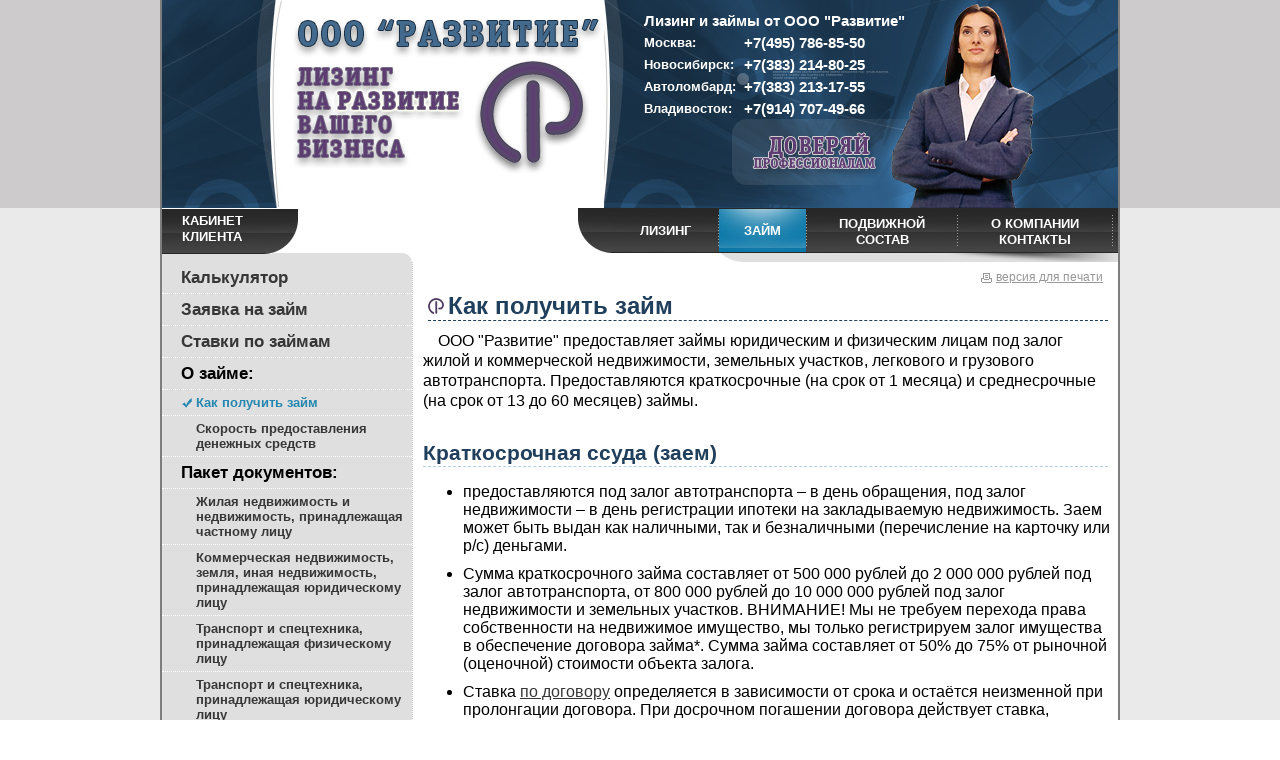

--- FILE ---
content_type: text/html; charset=UTF-8
request_url: https://razvitie-leasing.ru/loan/howget.html
body_size: 3383
content:
<!DOCTYPE HTML PUBLIC "-//W3C//DTD HTML 4.01 Transitional//EN">
<html>
<head>
  <title>Развитие Лизинг :: Как получить займ</title>
  <meta http-equiv="Content-Type" content="text/html; charset=utf-8">
  <link rel="icon" href="/favicon.ico" type="image/x-icon"> 
  <link rel="shortcut icon" href="/favicon.ico" type="image/x-icon">
  <link rel="stylesheet" href="/css/style.css" type="text/css">
  <script type="text/javascript" src="/java/calc.js"></script>
</head>
<body>
<table class="all" cellpadding="0" cellspacing="0">
  <tr>
    <td class="allup">

      <table class="head inside" align="center" cellpadding="0" cellspacing="0">
        <tr>
          <td class="logo"><a href="/index.html"><img src="/images/logo.png"></a></td>
          <td class="img"><p style="font-size: 11pt;">Лизинг и займы от ООО "Развитие"<br />
          <span style="position: absolute; font-size: 10pt;">Москва:</span><span style="margin-left: 100px;">+7(495) 786-85-50</span><br />
          <span style="position: absolute; font-size: 10pt;">Новосибирск:</span><span style="margin-left: 100px;">+7(383) 214-80-25</span><br />
          <span style="position: absolute; font-size: 10pt;">Автоломбард:</span><span style="margin-left: 100px;">+7(383) 213-17-55</span><br />
          <span style="position: absolute; font-size: 10pt;">Владивосток:</span><span style="margin-left: 100px;">+7(914) 707-49-66</span><br />
          </p></td>
        </tr>
      </table>

    </td>
  </tr>
  <tr>
    <td class="alldown">
      
      <table class="menu inside" align="center" cellpadding="0" cellspacing="0">
        <tr>
          <td class="menuleft">
            <div><a href="/cabinet/index.html">Кабинет клиента</a></div>
          </td>
          <td class="menuright">

            <table class="menubut" align="right" cellpadding="0" cellspacing="0" style="width: 540px;">
              <tr>
                <td class="first"></td>
                <td class="url"><a href="/leasing/index.html"><span>Лизинг</span></a></td><td class="hr"></td>
                <td class="url selected"><a href="/loan/index.html"><span>Займ</span></a></td><td class="hr"></td>
                                <td class="url two"><a href="/vagon/index.html"><span>Подвижной<br />состав</span></a></td><td class="hr"></td>
                <td class="url two"><a href="/about/index.html"><span><nobr>О компании<br />Контакты</nobr></span></a></td><td class="hr"></td>
                <td class="url" style="width: 5px;"></td>
                <td class="last"></td>
              </tr>
            </table>
          </td>
        </tr>
      </table>

      <table class="content inside" align="center" cellpadding="0" cellspacing="0">
        <tr>
          <td class="calc">
  <table class="leftmenu" cellpadding="0" cellspacing="0">
  <tr>
    <td><a href="/loan/calculator.html">Калькулятор</a></td>
  </tr>
  <tr>
    <td><a href="/loan/order.html">Заявка на займ</a></td>
  </tr>
  <tr>
    <td><a href="/loan/rates.html">Ставки по займам</a></td>
  </tr>
  <tr>
    <td><span>О займе:</span></td>
  </tr>
  <tr>
    <td class="sub sel"><a href="/loan/howget.html">Как получить займ</a></td>
  </tr>
  <tr>
    <td class="sub"><a href="/loan/speed.html">Скорость предоставления денежных средств</a></td>
  </tr>
  <tr>
    <td><span>Пакет документов:</span></td>
  </tr>
  <tr>
    <td class="sub"><a href="/loan/privatestate.html">Жилая недвижимость и недвижимость, принадлежащая частному лицу</a></td>
  </tr>
  <tr>
    <td class="sub"><a href="/loan/commercialstate.html">Коммерческая недвижимость, земля, иная недвижимость, принадлежащая юридическому лицу</a></td>
  </tr>
  <tr>
    <td class="sub"><a href="/loan/transport.html">Транспорт и спецтехника, принадлежащая физическому лицу</a></td>
  </tr>
  <tr>
    <td class="sub"><a href="/loan/commercialtransport.html">Транспорт и спецтехника, принадлежащая юридическому  лицу</a></td>
  </tr>
  <tr>
    <td class="predown"><a href="/loan/document.html">Документы</a></td>
  </tr>  
  <tr>
    <td class="down"><img src="/images/clear.gif" width="1" height="1"></td>
  </tr>
</table>
          <div style="text-align: center; margin: 20px 0 5px 0;"><a href="http://www.vesnavserdce.ru" target="_blank"><img src="/images/vesnavserdce.gif" alt="Благотворительный фонд Весна в сердце" width="234" height="60"></a></div>
          </td>
          <td class="text"><p class="print"><a href="?print" rel="nofollow">версия для печати</a></p>
<h1>Как получить займ</h1>
<p>ООО "Развитие" предоставляет займы юридическим и физическим лицам под залог жилой и коммерческой недвижимости, земельных участков, легкового и грузового автотранспорта. Предоставляются краткосрочные (на срок от 1 месяца) и среднесрочные (на срок от 13 до 60 месяцев) займы.</p>

<h2>Краткосрочная ссуда (заем)</h2>
<ul class="m">
<li>предоставляются под залог автотранспорта – в день обращения, под залог недвижимости – в день регистрации ипотеки на закладываемую недвижимость. Заем может быть выдан как наличными, так и безналичными (перечисление на карточку или р/с) деньгами.</li>
<li>Сумма краткосрочного займа составляет от 500 000 рублей до 2 000 000 рублей под залог автотранспорта, от 800 000 рублей до 10 000 000 рублей под залог недвижимости и земельных участков.  ВНИМАНИЕ! Мы не требуем перехода права собственности на недвижимое имущество, мы только регистрируем залог имущества в обеспечение договора займа*. Сумма займа составляет от 50% до 75% от рыночной (оценочной) стоимости объекта залога.</li>
<li>Ставка <a href="/loan/document.html">по договору</a> определяется в зависимости от срока и остаётся неизменной при пролонгации договора. При досрочном погашении договора действует ставка, соответствующая фактическому сроку пользования заёмными средствами.</li>
</ul>

<h2>Среднесрочные займы</h2>
<ul class="m">
<li>предоставляются под залог недвижимости и земельных участков – в день регистрации ипотеки на закладываемую недвижимость. ВНИМАНИЕ! Мы не требуем перехода права собственности на недвижимое имущество, мы только регистрируем залог имущества в обеспечение договора займа**.</li> 
<li>Сумма среднесрочного займа от 1 000 000 рублей до 12 000 000 рублей.  Сумма займа составляет  до 85% от рыночной стоимости объекта залога. Ставка по <a href="/loan/document.html">договору</a> пределяется в зависимости от срока и остаётся неизменной при пролонгации договора. При досрочном погашении договора действует ставка, соответствующая фактическому сроку пользования заёмными средствами.</li>
</ul>
<p><b>*</b> При условии, что сумма займа не превышает 65% от стоимости имущества и имущество является высоколиквидным.</p>
<p><b>**</b> При условии, что сумма займа не превышает 75% от стоимости имущества и имущество является высоколиквидным.</p>

<p>Для получения займа необходимо обратится в офис компании либо по указанным телефонам. Сотрудники компании расскажут о принимаемом в залог имуществе, правилах заключения договоров займа и залога, сроках получения займа и процедуре регистрации залога.</p>

          </td>
        </tr>
      </table>
      
      <table class="copyright inside" align="center" cellpadding="0" cellspacing="0">
        <tr>
          <td class="left"><p>© 2016 - 2020 ООО «Развитие»<br /><span>Сайт носит исключительно информационный характер и не является публичной офертой,<br /> определяемой положениями Статьи 437 Гражданского кодекса РФ.</span></p></td>
          <td class="center">
            <!-- Yandex.Metrika counter -->
<div style="display:none;"><script type="text/javascript">
(function(w, c) {
    (w[c] = w[c] || []).push(function() {
        try {
            w.yaCounter2609065 = new Ya.Metrika(2609065);
             yaCounter2609065.trackLinks(true);
        
        } catch(e) {}
    });
})(window, 'yandex_metrika_callbacks');
</script></div>
<script src="//mc.yandex.ru/metrika/watch.js" type="text/javascript" defer="defer"></script>
<noscript><div style="position:absolute"><img src="//mc.yandex.ru/watch/2609065" alt="" /></div></noscript>
<!-- /Yandex.Metrika counter --><img src="/images/clear.gif" width="1" height="1"></td>
          <td class="right"></td>
        </tr>
      </table>

    </td>
  </tr>
</table>

</body>
</html>

--- FILE ---
content_type: text/css
request_url: https://razvitie-leasing.ru/css/style.css
body_size: 31088
content:
body
  {
  margin: 0;
  padding: 0;
  font-family: Arial, Tahoma;
  font-size: 12pt;
  background-color: #eaeaea;
  background: #ffffff url('/images/bg.png') repeat-y center;
  }

form, p
  {
  margin: 0;
  padding: 0;
  }

img
  {
  border-width: 0;  
  }

table
  {
  empty-cells: show;
  border-collapse: collapse;
  }

a.xls
  {
  padding-left: 20px;
  background: url('/images/xls.png') no-repeat left;
  text-align: right;
  text-decoration: none;
  }

table.inside
  {
  width: 960px;
  margin: 0 auto;
  border-right: 2px solid #7d7d7d;
  border-left: 2px solid #7d7d7d;
  }

table.all
  {
  width: 100%;
  }

table.all td.allup
  {
  text-align: center;
  background-color: #cdcbcb;
  }

table.all td.alldown
  {
  text-align: center;
  }


table.head
  {
  height: 208px;
  }

table.head td.logo
  {
  vertical-align: top;
  background: #ffffff url('/images/headl.jpg') no-repeat left top;
  padding: 18px 0 0 130px;
  }

table.head td.img
  {
  width: 522px;
  vertical-align: top;
  background: #ffffff url('/images/head.jpg') no-repeat right top;
  }

table.head td.img p
  {
  margin: 10px 0 0 40px;
  color: #ffffff;
  font-weight: bold;
  font-size: 10pt;
  line-height: 150%;
  }

table.menu
  {
  height: 54px;
  background-color: #ffffff;  
  }

table.menu td.menuleft
  {
  font-size: 10pt;
  width: 330px;
  text-align: left;
  vertical-align: top;
  background-image: url('/images/lmenuup.png');
  background-repeat: no-repeat;
  background-position: left bottom;
  }

table.menu td.menuleft div
  {
  height: 41px;
  width: 116px;
  background-image: url('/images/menufl.png');
  background-repeat: no-repeat;
  background-position: right bottom;
  padding: 5px 0 0 20px;
  }

table.menu td.menuleft a
  {
  text-decoration: none;
  text-transform: uppercase;
  font-size: 10pt;
  font-weight: bold;
  color: #ffffff;
  line-height: 120%;
  }

table.menu td.menuleft a:hover, table.menu td.menuleft a.selected
  {
  text-decoration: underline;
  }

table.menu td.menuright
  {
  text-align: right;
  vertical-align: top;
  background: #ffffff url('/images/menushadow.jpg') no-repeat right bottom;
  }

table.menubut
  {
  height: 45px;
  background: #2f2f2f url('/images/menubg.jpg') repeat-x;
  }

table.menubut td.first
  {
  width: 35px;
  background: #ffffff url('/images/menuf.png') no-repeat right;
  }

table.menubut td.url
  {
  text-align: center;
  }

table.menubut td.hr
  {
  width: 1px;
  background: url('/images/menuhr.jpg') no-repeat right;
  }

table.menubut a
  {
  display: block;
  height: 45px;  
  color: #ffffff;
  text-decoration: none;
  text-transform: uppercase;
  font-size: 10pt;
  font-weight: bold;
  line-height: 120%;
  }

table.menubut span
  {
  display: block;
  padding: 15px 15px 0 15px;
  }

table.menubut td.two span
  {
  padding-top: 8px;
  }

table.menubut td.selected a
  {
  background: url('/images/menua.jpg') repeat-x center top;
  }

table.menubut a:hover
  {
  background: url('/images/menua.jpg') repeat-x center top;
  }

table.content
  {
  background-color: #ffffff;
  }

table.content td.calc
  {
  width: 250px;
  vertical-align: top;
  background: url('/images/infobg.png') no-repeat left bottom;
  }

td.calc hr
  {
  margin: 0 5px;
  border-width: 0;
  height: 1px;
  border-bottom: 1px dotted #cccccc;
  }
  
td.calc p
  {
  font-size: 10pt;
  margin: 5px;
  line-height: 150%;
  }

td.calc input, td.calc select
  {
  font-size: 9pt;
  }

td.calc p.price
  {
  font-weight: bold;
  }
  
td.calc p.price input
  {
  width: 90px;
  text-align: center;
  font-weight: bold;
  }

td.calc p.prog input
  {
  margin-left: 15px;
  }

td.calc p.avans
  {
  font-weight: bold;
  }

td.calc p.avans select
  {
  font-weight: bold;
  margin-left: 20px;
  }
  
td.calc p.time
  {
  font-weight: bold;
  }

td.calc p.time select
  {
  font-weight: bold;
  margin-left: 20px;
  }

td.calc p.submit
  {
  text-align: center;
  height: 50px;
  }

td.calc p.type input
  {
  margin-left: 15px;
  }

table.content td.text
  {
  vertical-align: top;
  border-left: 1px dotted #cccccc;
  padding: 0 5px 10px 10px;
  }

table.content td.text p.print
  {
  text-align: right;
  margin: 5px 10px;
  }

table.content td.text p.print a
  {
  padding-left: 15px;
  background: url('/images/print.png') no-repeat left 3px;
  font-size: 9pt;
  text-align: right;
  color: #989899;
  }

table.copyright
  {
  background-color: #ffffff;
  height: 121px;
  background: #ffffff url('/images/copyright.png') repeat-x bottom;
  }

table.copyright td.left
  {
  background-image: url('/images/infobg2.png');
  background-repeat: no-repeat;
  background-position: left top;
  vertical-align: top;
  }

table.copyright td.center
  {
  width: 100px;
  text-align: center;
  vertical-align: top;
  padding-top: 55px;
  }

table.copyright td.right
  {
  width: 253px;
  background: url('/images/copyrightr.png') no-repeat right top;  
  }

table.copyright p
  {
  color: #ffffff;
  padding: 48px 0 0 20px; 
  font-size: 9pt;
  font-weight: bold;
  }
  
table.copyright p span
  {
  display: block;
  margin-top: 5px;
  color: #b9bdae;
  font-weight: normal;
  }
  
table.price
  {
  border: 1px solid #6b6b6b;
  border-collapse: collapse;
  empty-cells: show;
  font-size: 10pt;
  }

table.price tr.tr1
  {
  background-color: #eeeeee;
  }

table.price tr.tr2
  {
  background-color: #ffffff;
  }

table.price td
  {
  padding: 3px 5px;
  border-right: 1px solid #6b6b6b;
  border-top: 1px dotted #6b6b6b;
  }

table.price.full td
  {
  padding: 3px 5px;
  border-right: 1px solid #6b6b6b;
  border-top: 1px solid #6b6b6b;
  }

table.price tr.ud td
  {
  writing-mode: tb-rl;
  }

table.price tr.up td
  {
  border-top: 1px solid #6b6b6b;
  }

table.price td.pl
  {
  padding-left: 35px;
  }
  
table.price td.b, table.price tr.b td
  {
  font-weight: bold;
  }

table.price td.c, table.price tr.c td
  {
  text-align: center;
  }

table.price td.r, table.price tr.r td
  {
  text-align: right;
  }
  
table.price tr.head td, table.price td.head
  {
  border: 1px solid #6b6b6b;
  background-color: #adadad;
  color: #ffffff;
  font-weight: bold;
  text-align: center;
  }


table.info
  {
  border: 1px solid #6b6b6b;
  border-collapse: collapse;
  empty-cells: show;
  font-size: 12pt;
  }

table.info tr.tr1 td
  {
  background-color: #eeeeee;
  }
  
table.info tr.tr2 td
  {
  background-color: #ffffff;
  }

table.info td
  {
  padding: 4px 10px;
  border-right: 1px solid #6b6b6b;
  border-top: 1px dotted #6b6b6b;
  vertical-align: top;
  }

table.info tr.up td
  {
  border-top: 1px solid #6b6b6b;
  }

table.info td.pl
  {
  padding-left: 35px;
  }
  
table.info td.b, table.info tr.b td
  {
  font-weight: bold;
  }

table.info td.c, table.info tr.c td
  {
  text-align: center;
  }

table.info td.r, table.info tr.r td
  {
  text-align: right;
  }
  
table.info td.s, table.info tr.s td
  {
  font-size: 10pt;
  }


table.info tr.head td
  {
  border: 1px solid #6b6b6b;
  background-color: #adadad;
  color: #ffffff;
  font-weight: bold;
  text-align: center;
  }
  
.text a
  {
  color: #373737;  
  }

.text a:hover
  {
  color: #2487b1;  
  }
  
h1
  {
  font-size: 18pt;
  font-weight: bold;
  color: #203f5c;
  margin: 0 5px 10px 5px;
  padding: 0 0 0 20px;
  background: url('/images/lico.png') no-repeat left;
  border-bottom: 1px dashed #203f5c;
  }

h2
  {
  font-size: 16pt;
  font-weight: bold;
  color: #203f5c;
  padding: 0;
  margin: 5px 5px 10px 0;
  border-bottom: 1px dashed #b5cee6;
  }

h3
  {
  font-size: 12pt;
  font-weight: bold;
  color: #203f5c;
  padding: 0;
  margin: 5px 5px 10px 0;
  border-bottom: 1px dashed #dfeaf4
  }

h1 a
  {
  color: #203f5c;
  }

.text p
  {
  line-height: 130%;
  margin: 5px 0 10px 0;
  text-indent: 15px;
  }
  
.text h2, .text h3
  {
  margin-top: 30px;
  }
  
.text ul.m li
  {
  margin-bottom: 10px;
  }
  
span.type1
  {
  padding-left: 20px;
  background: url('/images/type1.png') no-repeat left;
  }
  
span.type2
  {
  padding-left: 20px;
  background: url('/images/type2.png') no-repeat left;
  }
  
span.type3
  {
  padding-left: 20px;
  background: url('/images/type3.png') no-repeat left;
  }

span.avans15
  {
  padding-left: 20px;
  background: url('/images/avans15.png') no-repeat left;
  }

span.avans20
  {
  padding-left: 20px;
  background: url('/images/avans20.png') no-repeat left;
  }

span.avans25
  {
  padding-left: 20px;
  background: url('/images/avans25.png') no-repeat left;
  }
  
span.avans30
  {
  padding-left: 20px;
  background: url('/images/avans30.png') no-repeat left;
  }
  
span.avans40
  {
  padding-left: 20px;
  background: url('/images/avans40.png') no-repeat left;
  }

span.avans50
  {
  padding-left: 20px;
  background: url('/images/avans50.png') no-repeat left;
  }
  
.lico
  {
  padding-left: 20px;
  margin-left: 5px;
  background: url('/images/lico.png') no-repeat left;
  }
  
  
table.pricemini
  {
  width: 100%;
  margin: 15px 0;
  border-collapse: collapse;
  empty-cells: show;
  font-size: 10pt;
  border-bottom: 1px solid #6b6b6b;
  }

table.pricemini tr.tr1
  {
  background-color: #eeeeee;
  }

table.pricemini tr.tr2
  {
  background-color: #ffffff;
  }

table.pricemini td
  {
  padding: 4px 5px;
  border-right: 1px dotted #6b6b6b;
  border-top: 1px dotted #6b6b6b;
  }

table.pricemini td.c
  {
  text-align: center;
  }

table.pricemini td.b
  {
  font-weight: bold;  
  }
  
table.pricemini td.la
  {
  border-right-width: 0;
  text-align: left;
  }

table.pricemini td.name
  {
  text-align: left;
  font-weight: bold;
  padding-left: 25px;
  border-top: 2px solid #6b6b6b;
  }

table.pricemini tr.head td
  {
  border: 1px solid #6b6b6b;
  background-color: #adadad;
  color: #ffffff;
  font-weight: bold;
  text-align: center;
  }
  
table.leftmenu
  {
  width: 100%;
  background-color: #dfdfdf;
  }

table.leftmenu td
  {
  padding: 5px 5px 5px 5px;
  border-bottom: 1px dotted #ffffff;
  }

table.leftmenu td.sub
  {
  padding-left: 20px;
  }

table.leftmenu td.down
  {
  padding: 0;
  border-width: 0;
  height: 9px;
  background-image: url('/images/lmenudown.png');
  background-position: left top;
  background-repeat: no-repeat;
  }

table.leftmenu td.predown
  {
  border-width: 0;
  padding-bottom: 0;
  }
  
table.leftmenu a
  {
  display: block;
  padding-left: 14px;
  color: #373737;
  text-decoration: none;
  font-weight: bold;
  font-size: 13pt;
  }

table.leftmenu span
  {
  padding-left: 14px;
  color: #000000;
  font-weight: bold;
  font-size: 13pt;    
  }

table.leftmenu td.sub a
  {
  font-size: 10pt;
  }

table.leftmenu a:hover, table.leftmenu td.sel a
  {
  color: #2487b1;
  background-image: url('/images/lmenusel.png');
  background-position: left;
  background-repeat: no-repeat;
  }
  
.file_doc
  {
  padding-left: 20px;
  background-image: url('/images/file/doc.gif');
  background-repeat: no-repeat;
  background-position: left;
  }
  
a.edit
  {
  font-size: 12pt;
  padding-left: 18px;
  background-image: url('/images/gear.png');
  background-repeat: no-repeat;
  background-position: left;    
  }


table.information
  {
  font-size: 10pt;
  border-width: 0;
  empty-cells: show;
  border-collapse: collapse;  
  }

table.information thead th, table.information tfoot th
  {
  color: #ffffff;
  font-weight: bold;
  text-align: center;
  background-color: #808080;
  border: 1px solid #6b6b6b;
  /*border: 1px solid #6b6b6b;*/
  padding: 3px 5px;
  }

table.information tbody th
  {
  color: #ffffff;
  font-weight: bold;
  text-align: right;
  background-color: #808080;
  border: 1px solid #6b6b6b;
  padding: 3px 5px;
  }

table.information tr.hide td, table.information tr.hide td a
  {
  color: #aaaaaa;
  }

.fixedHeader table.information
  {
  width: 100%;
  margin: 0 auto;
  clear: both;
  }

table.information .sorting, table.information .sorting_asc, table.information .sorting_desc
  {
  background-image: url('/images/ts/bg.gif');
  background-repeat: no-repeat;
  background-position: center right;
  cursor: pointer;
  padding-right: 14px;
  }

table.information .sorting_asc
  {
  background-image: url('/images/ts/asc.gif');
  background-color: #959595;
  }

table.information .sorting_desc
  {
  background-image: url('/images/ts/desc.gif');
  background-color: #959595;
  }

table.information td
  {
  padding: 2px 3px;
  border: 1px solid #6b6b6b;
  }

table.information tr.bup td
  {
  border-top: 2px solid #6b6b6b;
  }

table.information tr.TrSel td
  {
  border-top: 3px solid #ff0000;
  border-bottom: 3px solid #ff0000;
  }

table.information td.br
  {
  border-right: 2px solid #6b6b6b;
  }

table.information td.bl
  {
  border-left: 2px solid #6b6b6b;
  }

table.information tr.odd
  {
  background-color: #eeeeee;
  }

table.information td.highlighted, table.information tr:hover
  {
  background-color: #cccccc;
  }

table.information tr.c td, table.information td.c
  {
  text-align: center;
  }

table.information tr.r td, table.information td.r
  {
  text-align: right;
  }

table.information tr.b td, table.information td.b
  {
  font-weight: bold;
  }


table.information.padding thead th
  {
  padding: 5px 10px;
  }

table.information.padding tbody td
  {
  padding: 5px 10px;
  }

table.tablesorter {
	font-family:arial;
	background-color: #CDCDCD;
	margin:10px 0pt 15px;
	font-size: 8pt;
	width: 100%;
	text-align: left;
}
table.tablesorter thead tr th, table.tablesorter tfoot tr th {
	background-color: #e6EEEE;
	border: 1px solid #FFF;
	font-size: 8pt;
	padding: 4px;
}
table.tablesorter thead tr .header {
	background-image: url('/images/ts/bg.gif');
	background-repeat: no-repeat;
	background-position: center right;
	cursor: pointer;
}
table.tablesorter tbody td {
	color: #3D3D3D;
	padding: 4px;
	background-color: #FFF;
	vertical-align: top;
}
table.tablesorter tbody tr.odd td {
	background-color:#F0F0F6;
}
table.tablesorter thead tr .headerSortUp {
	background-image: url('/images/ts/asc.gif');
}
table.tablesorter thead tr .headerSortDown {
	background-image: url('/images/ts/desc.gif');
}
table.tablesorter thead tr .headerSortDown, table.tablesorter thead tr .headerSortUp {
background-color: #8dbdd8;
}


.datepicker
  {
  width: 80px;
  text-align: center;
  }


#fancybox-loading {
	position: fixed;
	top: 50%;
	left: 50%;
	width: 40px;
	height: 40px;
	margin-top: -20px;
	margin-left: -20px;
	cursor: pointer;
	overflow: hidden;
	z-index: 1104;
	display: none;
}

#fancybox-loading div {
	position: absolute;
	top: 0;
	left: 0;
	width: 40px;
	height: 480px;
	background-image: url('/images/fb/fancybox.png');
}

#fancybox-overlay {
	position: absolute;
	top: 0;
	left: 0;
	width: 100%;
	z-index: 1100;
	display: none;
}

#fancybox-tmp {
	padding: 0;
	margin: 0;
	border: 0;
	overflow: auto;
	display: none;
}

#fancybox-wrap {
	position: absolute;
	top: 0;
	left: 0;
	padding: 20px;
	z-index: 1101;
	outline: none;
	display: none;
}

#fancybox-outer {
	position: relative;
	width: 100%;
	height: 100%;
	background: #fff;
}

#fancybox-content {
	width: 0;
	height: 0;
	padding: 0;
	outline: none;
	position: relative;
	overflow: hidden;
	z-index: 1102;
	border: 0px solid #fff;
}

#fancybox-hide-sel-frame {
	position: absolute;
	top: 0;
	left: 0;
	width: 100%;
	height: 100%;
	background: transparent;
	z-index: 1101;
}

#fancybox-close {
	position: absolute;
	top: -15px;
	right: -15px;
	width: 30px;
	height: 30px;
	background: transparent url('/images/fb/fancybox.png') -40px 0px;
	cursor: pointer;
	z-index: 1103;
	display: none;
}

#fancybox-error {
	color: #444;
	font: normal 12px/20px Arial;
	padding: 14px;
	margin: 0;
}

#fancybox-img {
	width: 100%;
	height: 100%;
	padding: 0;
	margin: 0;
	border: none;
	outline: none;
	line-height: 0;
	vertical-align: top;
}

#fancybox-frame {
	width: 100%;
	height: 100%;
	border: none;
	display: block;
}

#fancybox-left, #fancybox-right {
	position: absolute;
	bottom: 0px;
	height: 100%;
	width: 35%;
	cursor: pointer;
	outline: none;
	background: transparent url('/images/fb/blank.gif');
	z-index: 1102;
	display: none;
}

#fancybox-left {
	left: 0px;
}

#fancybox-right {
	right: 0px;
}

#fancybox-left-ico, #fancybox-right-ico {
	position: absolute;
	top: 50%;
	left: -9999px;
	width: 30px;
	height: 30px;
	margin-top: -15px;
	cursor: pointer;
	z-index: 1102;
	display: block;
}

#fancybox-left-ico {
	background-image: url('/images/fb/fancybox.png');
	background-position: -40px -30px;
}

#fancybox-right-ico {
	background-image: url('/images/fb/fancybox.png');
	background-position: -40px -60px;
}

#fancybox-left:hover, #fancybox-right:hover {
	visibility: visible; /* IE6 */
}

#fancybox-left:hover span {
	left: 20px;
}

#fancybox-right:hover span {
	left: auto;
	right: 20px;
}

.fancybox-bg {
	position: absolute;
	padding: 0;
	margin: 0;
	border: 0;
	width: 20px;
	height: 20px;
	z-index: 1001;
}

#fancybox-bg-n {
	top: -20px;
	left: 0;
	width: 100%;
	background-image: url('/images/fb/fancybox-x.png');
}

#fancybox-bg-ne {
	top: -20px;
	right: -20px;
	background-image: url('/images/fb/fancybox.png');
	background-position: -40px -162px;
}

#fancybox-bg-e {
	top: 0;
	right: -20px;
	height: 100%;
	background-image: url('/images/fb/fancybox-y.png');
	background-position: -20px 0px;
}

#fancybox-bg-se {
	bottom: -20px;
	right: -20px;
	background-image: url('/images/fb/fancybox.png');
	background-position: -40px -182px; 
}

#fancybox-bg-s {
	bottom: -20px;
	left: 0;
	width: 100%;
	background-image: url('/images/fb/fancybox-x.png');
	background-position: 0px -20px;
}

#fancybox-bg-sw {
	bottom: -20px;
	left: -20px;
	background-image: url('/images/fb/fancybox.png');
	background-position: -40px -142px;
}

#fancybox-bg-w {
	top: 0;
	left: -20px;
	height: 100%;
	background-image: url('/images/fb/fancybox-y.png');
}

#fancybox-bg-nw {
	top: -20px;
	left: -20px;
	background-image: url('/images/fb/fancybox.png');
	background-position: -40px -122px;
}

#fancybox-title {
	font-family: Helvetica;
	font-size: 12px;
	z-index: 1102;
}

.fancybox-title-inside {
	padding-bottom: 10px;
	text-align: center;
	color: #333;
	background: #fff;
	position: relative;
}

.fancybox-title-outside {
	padding-top: 10px;
	color: #fff;
}

.fancybox-title-over {
	position: absolute;
	bottom: 0;
	left: 0;
	color: #FFF;
	text-align: left;
}

#fancybox-title-over {
	padding: 10px;
	background-image: url('/images/fb/fancy_title_over.png');
	display: block;
}

.fancybox-title-float {
	position: absolute;
	left: 0;
	bottom: -20px;
	height: 32px;
}

#fancybox-title-float-wrap {
	border: none;
	border-collapse: collapse;
	width: auto;
}

#fancybox-title-float-wrap td {
	border: none;
	white-space: nowrap;
}

#fancybox-title-float-left {
	padding: 0 0 0 15px;
	background: url('/images/fb/fancybox.png') -40px -90px no-repeat;
}

#fancybox-title-float-main {
	color: #FFF;
	line-height: 29px;
	font-weight: bold;
	padding: 0 0 3px 0;
	background: url('/images/fb/fancybox-x.png') 0px -40px;
}

#fancybox-title-float-right {
	padding: 0 0 0 15px;
	background: url('/images/fb/fancybox.png') -55px -90px no-repeat;
}

/* IE6 */

.fancybox-ie6 #fancybox-close { background: transparent; filter: progid:DXImageTransform.Microsoft.AlphaImageLoader(src='/images/fb/fancy_close.png', sizingMethod='scale'); }

.fancybox-ie6 #fancybox-left-ico { background: transparent; filter: progid:DXImageTransform.Microsoft.AlphaImageLoader(src='/images/fb/fancy_nav_left.png', sizingMethod='scale'); }
.fancybox-ie6 #fancybox-right-ico { background: transparent; filter: progid:DXImageTransform.Microsoft.AlphaImageLoader(src='/images/fb/fancy_nav_right.png', sizingMethod='scale'); }

.fancybox-ie6 #fancybox-title-over { background: transparent; filter: progid:DXImageTransform.Microsoft.AlphaImageLoader(src='/images/fb/fancy_title_over.png', sizingMethod='scale'); zoom: 1; }
.fancybox-ie6 #fancybox-title-float-left { background: transparent; filter: progid:DXImageTransform.Microsoft.AlphaImageLoader(src='/images/fb/fancy_title_left.png', sizingMethod='scale'); }
.fancybox-ie6 #fancybox-title-float-main { background: transparent; filter: progid:DXImageTransform.Microsoft.AlphaImageLoader(src='/images/fb/fancy_title_main.png', sizingMethod='scale'); }
.fancybox-ie6 #fancybox-title-float-right { background: transparent; filter: progid:DXImageTransform.Microsoft.AlphaImageLoader(src='/images/fb/fancy_title_right.png', sizingMethod='scale'); }

.fancybox-ie6 #fancybox-bg-w, .fancybox-ie6 #fancybox-bg-e, .fancybox-ie6 #fancybox-left, .fancybox-ie6 #fancybox-right, #fancybox-hide-sel-frame {
	height: expression(this.parentNode.clientHeight + "px");
}

#fancybox-loading.fancybox-ie6 {
	position: absolute; margin-top: 0;
	top: expression( (-20 + (document.documentElement.clientHeight ? document.documentElement.clientHeight/2 : document.body.clientHeight/2 ) + ( ignoreMe = document.documentElement.scrollTop ? document.documentElement.scrollTop : document.body.scrollTop )) + 'px');
}

#fancybox-loading.fancybox-ie6 div	{ background: transparent; filter: progid:DXImageTransform.Microsoft.AlphaImageLoader(src='/images/fb/fancy_loading.png', sizingMethod='scale'); }

/* IE6, IE7, IE8 */

.fancybox-ie .fancybox-bg { background: transparent !important; }

.fancybox-ie #fancybox-bg-n { filter: progid:DXImageTransform.Microsoft.AlphaImageLoader(src='/images/fb/fancy_shadow_n.png', sizingMethod='scale'); }
.fancybox-ie #fancybox-bg-ne { filter: progid:DXImageTransform.Microsoft.AlphaImageLoader(src='/images/fb/fancy_shadow_ne.png', sizingMethod='scale'); }
.fancybox-ie #fancybox-bg-e { filter: progid:DXImageTransform.Microsoft.AlphaImageLoader(src='/images/fb/fancy_shadow_e.png', sizingMethod='scale'); }
.fancybox-ie #fancybox-bg-se { filter: progid:DXImageTransform.Microsoft.AlphaImageLoader(src='/images/fb/fancy_shadow_se.png', sizingMethod='scale'); }
.fancybox-ie #fancybox-bg-s { filter: progid:DXImageTransform.Microsoft.AlphaImageLoader(src='/images/fb/fancy_shadow_s.png', sizingMethod='scale'); }
.fancybox-ie #fancybox-bg-sw { filter: progid:DXImageTransform.Microsoft.AlphaImageLoader(src='/images/fb/fancy_shadow_sw.png', sizingMethod='scale'); }
.fancybox-ie #fancybox-bg-w { filter: progid:DXImageTransform.Microsoft.AlphaImageLoader(src='/images/fb/fancy_shadow_w.png', sizingMethod='scale'); }
.fancybox-ie #fancybox-bg-nw { filter: progid:DXImageTransform.Microsoft.AlphaImageLoader(src='/images/fb/fancy_shadow_nw.png', sizingMethod='scale'); }


.tooltip_class {
	background-color:#444444;
	border:1px solid #ffffff;
	padding:5px 10px;
	display:none;
	color:#fff;
	text-align:left;
	font-size:12px;
}

#tooltip_style {
	position: absolute;
	z-index: 3000;
	border: 1px solid #000000;
	background-color: #cccccc;
	padding: 5px;
	opacity: 1;
}
#tooltip_style h3, #tooltip_style div { font-size: 10pt; color: #222222; padding: 0; margin: 0; background: none; text-decoration: none; border: none;}



.dataTables_filter
  {
  float: left;
  height: 30px;
  padding-top: 5px;
  padding-left: 10px;
  }



/* * * * * * * * * * * * * * * * * * * * * * * * * * * * * * * * * * * * *
 * ColVis styles
 */
.ColVis {
	margin-bottom: 3px;
        margin-left: 50px;
        float: left;
}

.ColVis_Button {
	margin-right: 3px;
	padding: 3px 5px;
	height: 30px;
	background-color: #fff;
	border: 1px solid #d0d0d0;
	cursor: pointer;
	*cursor: hand;
}

button.ColVis_Button::-moz-focus-inner { 
	border: none !important;
	padding: 0;
}

.ColVis_text_hover {
	border: 1px solid #999;
	background-color: #f0f0f0;
}

div.ColVis_collectionBackground {
	background-color: black;
	z-index: 1100;
}

div.ColVis_collection {
	position: relative;
	width: 150px;
	background-color: #f3f3f3;
	padding: 3px;
	border: 1px solid #ccc;
	z-index: 1102;
}

div.ColVis_collection button.ColVis_Button {
	background-color: white;
	width: 100%;
	float: none;
	margin-bottom: 2px;
}

div.ColVis_catcher {
	position: absolute;
	z-index: 1101;
}

.disabled {
	color: #999;
}



button.ColVis_Button {
	text-align: left;
}

div.ColVis_collection button.ColVis_Button:hover {
	border: 1px solid #999;
	background-color: #f0f0f0;
}

span.ColVis_radio {
	display: inline-block;
	width: 20px;
}  


.clear
  {
  clear: both;
  }




/*
 * File:        TableTools.css
 * Description: Styles for TableTools 2 with JUI theming
 * Author:      Allan Jardine (www.sprymedia.co.uk)
 * Language:    Javascript
 * License:     LGPL / 3 point BSD
 * Project:     DataTables
 * 
 * Copyright 2010 Allan Jardine, all rights reserved.
 *
 * * * * * * * * * * * * * * * * * * * * * * * * * * * * * * * * * * * * * * * * * * * * * * * *
 *
 * Notes:
 *   Generally speaking, please refer to the TableTools.css file - this file contains basic
 *   modifications to that 'master' stylesheet for ThemeRoller.
 *
 * CSS name space:
 *   DTTT                  DataTables TableTools
 *
 * Colour dictionary:
 *   Button border         #d0d0d0
 *   Button border hover   #999999
 *   Hover background      #f0f0f0
 *   Action blue           #4b66d9
 *
 * Style sheet provides:
 *   CONTAINER             TableTools container element and styles applying to all components
 *   SELECTING             Row selection styles
 *   COLLECTIONS           Drop down list (collection) styles
 *   PRINTING              Print display styles
 *   MISC                  Minor misc styles
 */


/*
 * CONTAINER
 * TableTools container element and styles applying to all components
 */
div.DTTT_container {
	position: relative;
        float: left;
        margin-left: 50px;
        margin-bottom: 5px;
}

button.DTTT_button {
	height: 30px;
	margin-right: 3px;
	padding: 3px 10px;
	border: 1px solid #d0d0d0;
	background-color: #fff;
	cursor: pointer;
	*cursor: hand;
}

button.DTTT_button::-moz-focus-inner { 
	border: none !important;
	padding: 0;
}



/*
 * SELECTING
 * Row selection styles
 */
table.DTTT_selectable tbody tr {
	cursor: pointer;
	*cursor: hand;
}

tr.DTTT_selected.odd {
	background-color: #9FAFD1;
}

tr.DTTT_selected.odd td.sorting_1 {
	background-color: #9FAFD1;
}

tr.DTTT_selected.odd td.sorting_2 {
	background-color: #9FAFD1;
}

tr.DTTT_selected.odd td.sorting_3 {
	background-color: #9FAFD1;
}


tr.DTTT_selected.even {
	background-color: #B0BED9;
}

tr.DTTT_selected.even td.sorting_1 {
	background-color: #B0BED9;
}

tr.DTTT_selected.even td.sorting_2 {
	background-color: #B0BED9;
}

tr.DTTT_selected.even td.sorting_3 {
	background-color: #B0BED9;
}


/*
 * COLLECTIONS
 * Drop down list (collection) styles
 */

div.DTTT_collection {
	width: 150px;
	background-color: #f3f3f3;
	overflow: hidden;
	z-index: 2002;
	
	box-shadow: 5px 5px 5px rgba(0, 0, 0, 0.5);
	-moz-box-shadow: 5px 5px 5px rgba(0, 0, 0, 0.5);
	-webkit-box-shadow: 5px 5px 5px rgba(0, 0, 0, 0.5);
}

div.DTTT_collection_background {
	background-color: black;
	z-index: 2001;
}

div.DTTT_collection button.DTTT_button {
	float: none;
	width: 100%;
	margin-bottom: -0.1em;
}


/*
 * PRINTING
 * Print display styles
 */

.DTTT_print_info {
	position: absolute;
	top: 50%;
	left: 50%;
	width: 400px;
	height: 150px;
	margin-left: -200px;
	margin-top: -75px;
	text-align: center;
	background-color: #3f3f3f;
	color: white;
	padding: 10px 30px;
	
	opacity: 0.9;
	
	border-radius: 5px;
	-moz-border-radius: 5px;
	-webkit-border-radius: 5px;
	
	box-shadow: 5px 5px 5px rgba(0, 0, 0, 0.5);
	-moz-box-shadow: 5px 5px 5px rgba(0, 0, 0, 0.5);
	-webkit-box-shadow: 5px 5px 5px rgba(0, 0, 0, 0.5);
}

.DTTT_print_info h6 {
	font-weight: normal;
	font-size: 28px;
	line-height: 28px;
	margin: 1em;
}

.DTTT_print_info p {
	font-size: 14px;
	line-height: 20px;
}


/*
 * MISC
 * Minor misc styles
 */

.DTTT_disabled {
	color: #999;
}





table.menubut2
  {
  height: 45px;
  background: #2f2f2f url('/images/menubg.jpg') repeat-x;
  }

table.menubut2 td.url
  {
  text-align: center;
  }

table.menubut2 td.hr
  {
  width: 1px;
  background: url('/images/menuhr.jpg') no-repeat right;
  }

table.menubut2 a
  {
  display: block;
  height: 45px;  
  color: #ffffff;
  text-decoration: none;
  font-size: 10pt;
  font-weight: bold;
  line-height: 100%;
  }

table.menubut2 span
  {
  display: block;
  padding: 15px 5px 0 5px;
  }

table.menubut2 td.two span
  {
  padding-top: 8px;
  }

table.menubut2 td.selected a
  {
  background: url('/images/menua.jpg') repeat-x center top;
  }

table.menubut2 a:hover
  {
  background: url('/images/menua.jpg') repeat-x center top;
  }

























.fht-table,
.fht-table thead,
.fht-table tfoot,
.fht-table tbody,
.fht-table tr,
.fht-table th,
.fht-table td {
  /* position */
    margin: 0;
    
    /* size */
  padding: 0;

  /* text */
  font-size: 100%;
  font: inherit;
  vertical-align: top;
  }

.fht-table {
  /* appearance */
    border-collapse: collapse;
    border-spacing: 0;
  }

/* @end */

/* @group Content */

.fht-table-wrapper,
.fht-table-wrapper .fht-thead,
.fht-table-wrapper .fht-tfoot,
.fht-table-wrapper .fht-fixed-column .fht-tbody,
.fht-table-wrapper .fht-fixed-body .fht-tbody,
.fht-table-wrapper .fht-tbody {
  /* appearance */
  overflow: hidden;

  /* position */
  position: relative;
  }

  .fht-table-wrapper .fht-fixed-body .fht-tbody,
  .fht-table-wrapper .fht-tbody {
    /* appearance */
      overflow: auto;
    }

    .fht-table-wrapper .fht-table .fht-cell {
      /* appearance */
      overflow: hidden;

      /* size */
        height: 1px;
      }

  .fht-table-wrapper .fht-fixed-column,
  .fht-table-wrapper .fht-fixed-body {
      /* position */
      top: 0;
      left: 0;
      position: absolute;
      }

  .fht-table-wrapper .fht-fixed-column {
      /* position */
      z-index: 1;
      }

--- FILE ---
content_type: application/javascript; charset=utf-8
request_url: https://razvitie-leasing.ru/java/calc.js
body_size: 1028
content:
function SD(time)
{
Hide('sp_time24'); Hide('sp_time36'); Hide('sp_time48'); Hide('sp_time60');

if ( time==24) { Show('sp_time24'); Select('time24'); }
if ( time==36) { Show('sp_time36'); Select('time36'); }
if ( time==48) { Show('sp_time48'); Select('time48'); }
if ( time==60) { Show('sp_time60'); Select('time60'); }

if ( time=='24-36') { Show('sp_time24'); Show('sp_time36'); Select('time24');}
if ( time=='24-48') { Show('sp_time24'); Show('sp_time36'); Show('sp_time48'); Select('time24');}
if ( time=='24-60') { Show('sp_time24'); Show('sp_time36'); Show('sp_time48'); Show('sp_time60'); Select('time24');}

if ( time=='36-48') { Show('sp_time36'); Show('sp_time48'); Select('time36');}
if ( time=='36-60') { Show('sp_time36'); Show('sp_time48'); Show('sp_time60'); Select('time36');}

if ( time=='48-60') { Show('sp_time48'); Show('sp_time60'); Select('time48');}
}

function Hide(name)
{
document.getElementById(name).style.display = 'none';
}

function Show(name)
{
document.getElementById(name).style.display = '';
}

function Select(name)
{
document.getElementById(name).checked=true;
}
